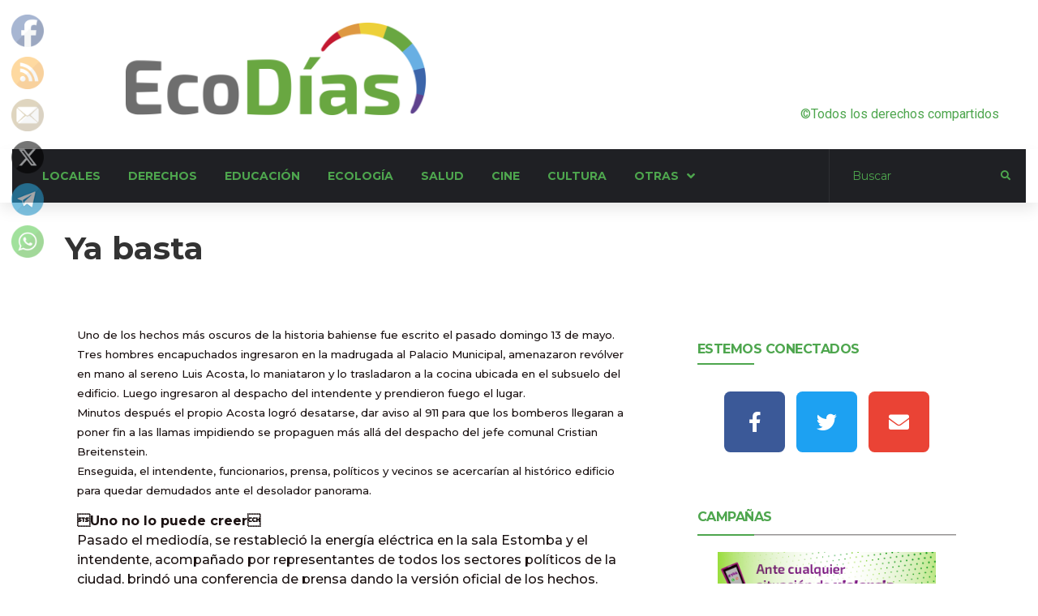

--- FILE ---
content_type: text/css
request_url: https://ecodias.com.ar/wp-content/uploads/elementor/css/post-14720.css?ver=1769030285
body_size: 17409
content:
.elementor-14720 .elementor-element.elementor-element-29467b6 > .elementor-container > .elementor-column > .elementor-widget-wrap{align-content:flex-start;align-items:flex-start;}.elementor-14720 .elementor-element.elementor-element-29467b6 .elementor-repeater-item-9e9718e.jet-parallax-section__layout .jet-parallax-section__image{background-size:auto;}.elementor-14720 .elementor-element.elementor-element-428ba49 > .elementor-widget-wrap > .elementor-widget:not(.elementor-widget__width-auto):not(.elementor-widget__width-initial):not(:last-child):not(.elementor-absolute){margin-bottom:0px;}.elementor-14720 .elementor-element.elementor-element-428ba49 > .elementor-element-populated{padding:0px 13px 0px 15px;}.elementor-widget-heading .elementor-heading-title{font-family:var( --e-global-typography-primary-font-family ), Sans-serif;font-weight:var( --e-global-typography-primary-font-weight );color:var( --e-global-color-primary );}.elementor-14720 .elementor-element.elementor-element-362081b > .elementor-widget-container{margin:0px 0px 0px 0px;padding:0px 0px 20px 0px;}.elementor-14720 .elementor-element.elementor-element-362081b .elementor-heading-title{font-family:"Montserrat", Sans-serif;font-size:16px;font-weight:bold;text-transform:uppercase;font-style:normal;text-decoration:none;line-height:1.277em;letter-spacing:-0.5px;color:#4EA64E;}.elementor-widget-divider{--divider-color:var( --e-global-color-secondary );}.elementor-widget-divider .elementor-divider__text{color:var( --e-global-color-secondary );font-family:var( --e-global-typography-secondary-font-family ), Sans-serif;font-weight:var( --e-global-typography-secondary-font-weight );}.elementor-widget-divider.elementor-view-stacked .elementor-icon{background-color:var( --e-global-color-secondary );}.elementor-widget-divider.elementor-view-framed .elementor-icon, .elementor-widget-divider.elementor-view-default .elementor-icon{color:var( --e-global-color-secondary );border-color:var( --e-global-color-secondary );}.elementor-widget-divider.elementor-view-framed .elementor-icon, .elementor-widget-divider.elementor-view-default .elementor-icon svg{fill:var( --e-global-color-secondary );}.elementor-14720 .elementor-element.elementor-element-163d6ff{--divider-border-style:solid;--divider-color:#4EA64E;--divider-border-width:2px;}.elementor-14720 .elementor-element.elementor-element-163d6ff > .elementor-widget-container{margin:-11px 0px 0px 0px;}.elementor-14720 .elementor-element.elementor-element-163d6ff .elementor-divider-separator{width:70px;}.elementor-14720 .elementor-element.elementor-element-163d6ff .elementor-divider{padding-block-start:2px;padding-block-end:2px;}.elementor-14720 .elementor-element.elementor-element-eb860c4{--divider-border-style:solid;--divider-color:#4EA64E;--divider-border-width:2px;}.elementor-14720 .elementor-element.elementor-element-eb860c4 > .elementor-widget-container{margin:-11px 0px 0px 0px;}.elementor-14720 .elementor-element.elementor-element-eb860c4 .elementor-divider-separator{width:0px;}.elementor-14720 .elementor-element.elementor-element-eb860c4 .elementor-divider{padding-block-start:2px;padding-block-end:2px;}.elementor-widget-jet-logo .jet-logo__text{color:var( --e-global-color-accent );font-family:var( --e-global-typography-primary-font-family ), Sans-serif;font-weight:var( --e-global-typography-primary-font-weight );}.elementor-14720 .elementor-element.elementor-element-58a13da > .elementor-widget-container{margin:-23px 0px 0px 0px;padding:14px 110px 3px 0px;}.elementor-14720 .elementor-element.elementor-element-58a13da .jet-logo{justify-content:flex-start;}.elementor-widget-text-editor{font-family:var( --e-global-typography-text-font-family ), Sans-serif;font-weight:var( --e-global-typography-text-font-weight );color:var( --e-global-color-text );}.elementor-widget-text-editor.elementor-drop-cap-view-stacked .elementor-drop-cap{background-color:var( --e-global-color-primary );}.elementor-widget-text-editor.elementor-drop-cap-view-framed .elementor-drop-cap, .elementor-widget-text-editor.elementor-drop-cap-view-default .elementor-drop-cap{color:var( --e-global-color-primary );border-color:var( --e-global-color-primary );}.elementor-14720 .elementor-element.elementor-element-db77ba3 > .elementor-widget-container{padding:8px 0px 0px 0px;}.elementor-14720 .elementor-element.elementor-element-db77ba3{text-align:left;font-family:"Montserrat", Sans-serif;font-size:12px;font-weight:400;text-transform:none;font-style:normal;text-decoration:none;line-height:1.73em;letter-spacing:-0.2px;color:#999999;}.elementor-14720 .elementor-element.elementor-element-7977a68 > .elementor-widget-container{margin:0px 0px 0px 0px;padding:0px 0px 20px 0px;}.elementor-14720 .elementor-element.elementor-element-7977a68{text-align:left;}.elementor-14720 .elementor-element.elementor-element-7977a68 .elementor-heading-title{font-family:"Montserrat", Sans-serif;font-size:13px;font-weight:bold;text-transform:uppercase;font-style:normal;text-decoration:underline;line-height:1.277em;letter-spacing:-0.5px;color:#4EA64E;}.elementor-14720 .elementor-element.elementor-element-1bfc18b > .elementor-widget-wrap > .elementor-widget:not(.elementor-widget__width-auto):not(.elementor-widget__width-initial):not(:last-child):not(.elementor-absolute){margin-bottom:0px;}.elementor-14720 .elementor-element.elementor-element-1bfc18b > .elementor-element-populated{padding:0px 0px 0px 16px;}.elementor-14720 .elementor-element.elementor-element-144c80e > .elementor-widget-container{padding:8px 0px 0px 0px;}.elementor-14720 .elementor-element.elementor-element-144c80e{text-align:left;font-family:"Montserrat", Sans-serif;font-size:12px;font-weight:400;text-transform:none;font-style:normal;text-decoration:none;line-height:1.73em;letter-spacing:-0.2px;color:#999999;}.elementor-14720 .elementor-element.elementor-element-6d7bfea > .elementor-widget-container{margin:0px 0px 0px 0px;padding:0px 0px 20px 0px;}.elementor-14720 .elementor-element.elementor-element-6d7bfea{text-align:left;}.elementor-14720 .elementor-element.elementor-element-6d7bfea .elementor-heading-title{font-family:"Montserrat", Sans-serif;font-size:13px;font-weight:bold;text-transform:uppercase;font-style:normal;text-decoration:underline;line-height:1.277em;letter-spacing:-0.5px;color:#4EA64E;}.elementor-bc-flex-widget .elementor-14720 .elementor-element.elementor-element-fb93993.elementor-column .elementor-widget-wrap{align-items:flex-start;}.elementor-14720 .elementor-element.elementor-element-fb93993.elementor-column.elementor-element[data-element_type="column"] > .elementor-widget-wrap.elementor-element-populated{align-content:flex-start;align-items:flex-start;}.elementor-14720 .elementor-element.elementor-element-fb93993.elementor-column > .elementor-widget-wrap{justify-content:center;}.elementor-14720 .elementor-element.elementor-element-fb93993 > .elementor-widget-wrap > .elementor-widget:not(.elementor-widget__width-auto):not(.elementor-widget__width-initial):not(:last-child):not(.elementor-absolute){margin-bottom:0px;}.elementor-14720 .elementor-element.elementor-element-fb93993 > .elementor-element-populated{padding:0px 15px 0px 16px;}.elementor-14720 .elementor-element.elementor-element-3d0351b > .elementor-widget-container{margin:30px 0px 0px 0px;padding:0px 0px 0px 0px;}.elementor-14720 .elementor-element.elementor-element-3d0351b .jet-logo{justify-content:flex-end;}.elementor-14720 .elementor-element.elementor-element-2639d08 > .elementor-widget-container{padding:8px 0px 0px 0px;}.elementor-14720 .elementor-element.elementor-element-2639d08{text-align:left;font-family:"Montserrat", Sans-serif;font-size:15px;font-weight:400;text-transform:none;font-style:normal;text-decoration:none;line-height:1.73em;letter-spacing:-0.2px;color:#999999;}.elementor-widget-image .widget-image-caption{color:var( --e-global-color-text );font-family:var( --e-global-typography-text-font-family ), Sans-serif;font-weight:var( --e-global-typography-text-font-weight );}.elementor-14720 .elementor-element.elementor-element-fffea17 > .elementor-widget-container{padding:5px 70px 5px 70px;}.elementor-14720 .elementor-element.elementor-element-65e0d04 > .elementor-widget-container{padding:8px 0px 0px 0px;}.elementor-14720 .elementor-element.elementor-element-65e0d04{text-align:left;font-family:"Montserrat", Sans-serif;font-size:15px;font-weight:400;text-transform:none;font-style:normal;text-decoration:none;line-height:1.73em;letter-spacing:-0.2px;color:#999999;}.elementor-14720 .elementor-element.elementor-element-29467b6:not(.elementor-motion-effects-element-type-background), .elementor-14720 .elementor-element.elementor-element-29467b6 > .elementor-motion-effects-container > .elementor-motion-effects-layer{background-color:#1f2024;}.elementor-14720 .elementor-element.elementor-element-29467b6 > .elementor-container{max-width:1200px;}.elementor-14720 .elementor-element.elementor-element-29467b6{transition:background 0.3s, border 0.3s, border-radius 0.3s, box-shadow 0.3s;padding:30px 0px 30px 0px;}.elementor-14720 .elementor-element.elementor-element-29467b6 > .elementor-background-overlay{transition:background 0.3s, border-radius 0.3s, opacity 0.3s;}.elementor-14720 .elementor-element.elementor-element-16772cb .elementor-repeater-item-a94682d.jet-parallax-section__layout .jet-parallax-section__image{background-size:auto;}.elementor-bc-flex-widget .elementor-14720 .elementor-element.elementor-element-a6d7b50.elementor-column .elementor-widget-wrap{align-items:center;}.elementor-14720 .elementor-element.elementor-element-a6d7b50.elementor-column.elementor-element[data-element_type="column"] > .elementor-widget-wrap.elementor-element-populated{align-content:center;align-items:center;}.elementor-14720 .elementor-element.elementor-element-a6d7b50 > .elementor-widget-wrap > .elementor-widget:not(.elementor-widget__width-auto):not(.elementor-widget__width-initial):not(:last-child):not(.elementor-absolute){margin-bottom:0px;}.elementor-14720 .elementor-element.elementor-element-a6d7b50 .elementor-element-populated a:hover{color:#ffffff;}.elementor-14720 .elementor-element.elementor-element-a6d7b50 > .elementor-element-populated{padding:0px 0px 0px 15px;}.elementor-14720 .elementor-element.elementor-element-f7047ac > .elementor-widget-container{padding:0px 0px 0px 0px;}.elementor-14720 .elementor-element.elementor-element-f7047ac{text-align:left;font-family:"Montserrat", Sans-serif;font-size:12px;font-weight:400;text-transform:none;font-style:normal;text-decoration:none;line-height:1.73em;letter-spacing:-0.2px;color:#999999;}.elementor-bc-flex-widget .elementor-14720 .elementor-element.elementor-element-dacc76d.elementor-column .elementor-widget-wrap{align-items:center;}.elementor-14720 .elementor-element.elementor-element-dacc76d.elementor-column.elementor-element[data-element_type="column"] > .elementor-widget-wrap.elementor-element-populated{align-content:center;align-items:center;}.elementor-14720 .elementor-element.elementor-element-dacc76d > .elementor-widget-wrap > .elementor-widget:not(.elementor-widget__width-auto):not(.elementor-widget__width-initial):not(:last-child):not(.elementor-absolute){margin-bottom:0px;}.elementor-14720 .elementor-element.elementor-element-dacc76d > .elementor-element-populated{padding:0px 15px 0px 0px;}.elementor-14720 .elementor-element.elementor-element-85ccc4f .elementor-repeater-item-ba692f6.elementor-social-icon{background-color:#436593;}.elementor-14720 .elementor-element.elementor-element-85ccc4f{--grid-template-columns:repeat(0, auto);--icon-size:19px;--grid-column-gap:5px;--grid-row-gap:0px;}.elementor-14720 .elementor-element.elementor-element-85ccc4f .elementor-widget-container{text-align:right;}.elementor-14720 .elementor-element.elementor-element-85ccc4f .elementor-social-icon{background-color:rgba(255,255,255,0);}.elementor-14720 .elementor-element.elementor-element-85ccc4f .elementor-social-icon i{color:#ffffff;}.elementor-14720 .elementor-element.elementor-element-85ccc4f .elementor-social-icon svg{fill:#ffffff;}.elementor-14720 .elementor-element.elementor-element-85ccc4f .elementor-social-icon:hover{background-color:#FFFFFFF7;}.elementor-14720 .elementor-element.elementor-element-85ccc4f .elementor-social-icon:hover i{color:#3AAA35;}.elementor-14720 .elementor-element.elementor-element-85ccc4f .elementor-social-icon:hover svg{fill:#3AAA35;}.elementor-14720 .elementor-element.elementor-element-16772cb:not(.elementor-motion-effects-element-type-background), .elementor-14720 .elementor-element.elementor-element-16772cb > .elementor-motion-effects-container > .elementor-motion-effects-layer{background-color:#161619;}.elementor-14720 .elementor-element.elementor-element-16772cb > .elementor-container{max-width:1200px;}.elementor-14720 .elementor-element.elementor-element-16772cb{transition:background 0.3s, border 0.3s, border-radius 0.3s, box-shadow 0.3s;padding:8px 0px 8px 0px;}.elementor-14720 .elementor-element.elementor-element-16772cb > .elementor-background-overlay{transition:background 0.3s, border-radius 0.3s, opacity 0.3s;}.elementor-14720 .elementor-element.elementor-element-c87e034 > .elementor-container > .elementor-column > .elementor-widget-wrap{align-content:center;align-items:center;}.elementor-14720 .elementor-element.elementor-element-c87e034 .elementor-repeater-item-a94682d.jet-parallax-section__layout .jet-parallax-section__image{background-size:auto;}.elementor-bc-flex-widget .elementor-14720 .elementor-element.elementor-element-bd8cacf.elementor-column .elementor-widget-wrap{align-items:center;}.elementor-14720 .elementor-element.elementor-element-bd8cacf.elementor-column.elementor-element[data-element_type="column"] > .elementor-widget-wrap.elementor-element-populated{align-content:center;align-items:center;}.elementor-14720 .elementor-element.elementor-element-bd8cacf.elementor-column > .elementor-widget-wrap{justify-content:center;}.elementor-14720 .elementor-element.elementor-element-bd8cacf > .elementor-widget-wrap > .elementor-widget:not(.elementor-widget__width-auto):not(.elementor-widget__width-initial):not(:last-child):not(.elementor-absolute){margin-bottom:0px;}.elementor-14720 .elementor-element.elementor-element-bd8cacf .elementor-element-populated a:hover{color:#ffffff;}.elementor-14720 .elementor-element.elementor-element-bd8cacf > .elementor-element-populated{padding:0px 0px 0px 15px;}.elementor-14720 .elementor-element.elementor-element-8fe82ff{text-align:right;font-family:"Montserrat", Sans-serif;font-size:12px;font-weight:400;text-transform:none;font-style:normal;text-decoration:none;line-height:1.91em;letter-spacing:0px;color:#ffffff;}.elementor-14720 .elementor-element.elementor-element-c87e034:not(.elementor-motion-effects-element-type-background), .elementor-14720 .elementor-element.elementor-element-c87e034 > .elementor-motion-effects-container > .elementor-motion-effects-layer{background-color:#161619;}.elementor-14720 .elementor-element.elementor-element-c87e034 > .elementor-container{max-width:1200px;}.elementor-14720 .elementor-element.elementor-element-c87e034{transition:background 0.3s, border 0.3s, border-radius 0.3s, box-shadow 0.3s;padding:0px 0px 0px 0px;}.elementor-14720 .elementor-element.elementor-element-c87e034 > .elementor-background-overlay{transition:background 0.3s, border-radius 0.3s, opacity 0.3s;}@media(max-width:1024px){.elementor-14720 .elementor-element.elementor-element-a6d7b50 > .elementor-element-populated{padding:10px 10px 10px 10px;}.elementor-14720 .elementor-element.elementor-element-bd8cacf > .elementor-element-populated{padding:10px 10px 10px 10px;}.elementor-14720 .elementor-element.elementor-element-8fe82ff{text-align:center;}}@media(min-width:768px){.elementor-14720 .elementor-element.elementor-element-a6d7b50{width:82.459%;}.elementor-14720 .elementor-element.elementor-element-dacc76d{width:17.494%;}}@media(max-width:1024px) and (min-width:768px){.elementor-14720 .elementor-element.elementor-element-a6d7b50{width:100%;}.elementor-14720 .elementor-element.elementor-element-dacc76d{width:100%;}.elementor-14720 .elementor-element.elementor-element-bd8cacf{width:100%;}}@media(max-width:767px){.elementor-14720 .elementor-element.elementor-element-428ba49 > .elementor-element-populated{padding:0px 15px 40px 15px;}.elementor-14720 .elementor-element.elementor-element-1bfc18b > .elementor-element-populated{padding:0px 15px 0px 15px;}.elementor-14720 .elementor-element.elementor-element-fb93993 > .elementor-element-populated{padding:40px 15px 0px 15px;}.elementor-14720 .elementor-element.elementor-element-a6d7b50 > .elementor-element-populated{padding:0px 15px 0px 15px;}.elementor-14720 .elementor-element.elementor-element-dacc76d > .elementor-element-populated{padding:0px 15px 0px 15px;}.elementor-14720 .elementor-element.elementor-element-85ccc4f .elementor-widget-container{text-align:center;}.elementor-14720 .elementor-element.elementor-element-16772cb{padding:10px 0px 10px 0px;}.elementor-14720 .elementor-element.elementor-element-bd8cacf > .elementor-element-populated{padding:0px 0px 0px 0px;}.elementor-14720 .elementor-element.elementor-element-8fe82ff > .elementor-widget-container{padding:0px 15px 0px 15px;}.elementor-14720 .elementor-element.elementor-element-8fe82ff{text-align:center;}.elementor-14720 .elementor-element.elementor-element-c87e034{padding:10px 0px 0px 0px;}}